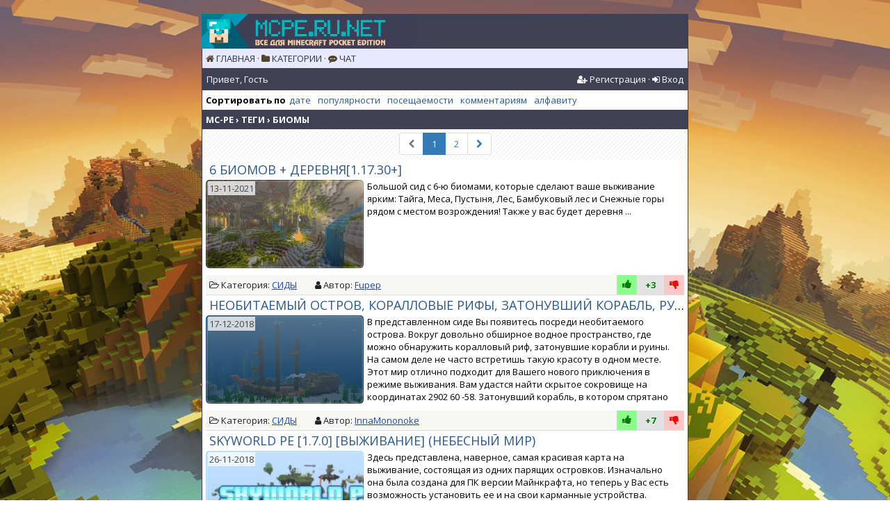

--- FILE ---
content_type: text/html; charset=utf-8
request_url: https://mcpe.ru.net/tags/%D0%91%D0%B8%D0%BE%D0%BC%D1%8B/
body_size: 13865
content:
<!DOCTYPE html>
<html>
<head>
	<meta charset="utf-8" />
<title>Биомы › MCPE RU.NET - Скачать всё для Minecraft Pocket Edition</title>
<meta name="description" content="MC-PE - архив модификаций, карт и ресурспаков для мобильной версии Minecraft: Pocket Edition (MCPE). Ежедневно обновление и пополнение новыми файлами" />
<meta name="keywords" content="mcpe, майнкрафт, pe, pocket edition, скачать, моды, карты, аддоны" />
<meta property="og:title" content="Биомы › MCPE RU.NET - Скачать всё для Minecraft Pocket Edition" />
<meta property="og:description" content="MC-PE - архив модификаций, карт и ресурспаков для мобильной версии Minecraft: Pocket Edition (MCPE). Ежедневно обновление и пополнение новыми файлами" />
<link rel="search" type="application/opensearchdescription+xml" href="https://mcpe.ru.net/engine/opensearch.php" title="MCPE RU.NET - Скачать всё для Minecraft Pocket Edition" />
<link rel="alternate" type="application/rss+xml" title="MCPE RU.NET - Скачать всё для Minecraft Pocket Edition" href="https://mcpe.ru.net/rss.xml" />
	<meta name="HandheldFriendly" content="true">
	<meta name="viewport" content="user-scalable=no, initial-scale=1.0, maximum-scale=1.0, width=device-width"> 
	<meta name="apple-mobile-web-app-capable" content="yes">
	<meta name="apple-mobile-web-app-status-bar-style" content="default">
	
	<meta name="yandex-verification" content="cf6784fcd0b05f2e" />
	<meta name="referrer" content="origin-when-crossorigin" />
	
	<meta name="theme-color" content="#404055">
	
	<link href="https://fonts.googleapis.com/css?family=Open+Sans:300,400,400i,600,700&subset=cyrillic" rel="stylesheet">
	
	<meta name="yandex-tableau-widget" content="logo=https://mcpe.ru.net/templates/mcpe/images/ico/apple-touch-icon-180x180.png, color=#ffffff" />

	<link rel="shortcut icon" href="/templates/mcpe/images/ico/favicon.ico" type="image/x-icon" />
	<link rel="apple-touch-icon" sizes="57x57" href="/templates/mcpe/images/ico/apple-touch-icon-57x57.png">
	<link rel="apple-touch-icon" sizes="60x60" href="/templates/mcpe/images/ico/apple-touch-icon-60x60.png">
	<link rel="apple-touch-icon" sizes="72x72" href="/templates/mcpe/images/ico/apple-touch-icon-72x72.png">
	<link rel="apple-touch-icon" sizes="76x76" href="/templates/mcpe/images/ico/apple-touch-icon-76x76.png">
	<link rel="apple-touch-icon" sizes="114x114" href="/templates/mcpe/images/ico/apple-touch-icon-114x114.png">
	<link rel="apple-touch-icon" sizes="120x120" href="/templates/mcpe/images/ico/apple-touch-icon-120x120.png">
	<link rel="apple-touch-icon" sizes="144x144" href="/templates/mcpe/images/ico/apple-touch-icon-144x144.png">
	<link rel="apple-touch-icon" sizes="152x152" href="/templates/mcpe/images/ico/apple-touch-icon-152x152.png">
	<link rel="apple-touch-icon" sizes="180x180" href="/templates/mcpe/images/ico/apple-touch-icon-180x180.png">
	<link rel="icon" type="image/png" href="/templates/mcpe/images/ico/favicon-16x16.png" sizes="16x16">
	<link rel="icon" type="image/png" href="/templates/mcpe/images/ico/favicon-32x32.png" sizes="32x32">
	<link rel="icon" type="image/png" href="/templates/mcpe/images/ico/favicon-96x96.png" sizes="96x96">
	<link rel="icon" type="image/png" href="/templates/mcpe/images/ico/android-chrome-192x192.png" sizes="192x192">
	<meta name="msapplication-square70x70logo" content="/templates/mcpe/images/ico/smalltile.png" />
	<meta name="msapplication-square150x150logo" content="/templates/mcpe/images/ico/mediumtile.png" />
	<meta name="msapplication-wide310x150logo" content="/templates/mcpe/images/ico/widetile.png" />
	<meta name="msapplication-square310x310logo" content="/templates/mcpe/images/ico/largetile.png" />
			
	<link rel="stylesheet" href="/templates/mcpe/css/all.css?7" type="text/css">
	<link rel="stylesheet" href="/templates/mcpe/css/font-awesome.min.css">
	<link rel="stylesheet" href="/templates/mcpe/css/bootstrap.min.css">

	<link rel="stylesheet" href="/templates/mcpe/css/m.min.css?743" type="text/css">
	
	<style>
	article:first-of-type {
		margin-top:10px
	   }
	</style>
	

	
<!--link rel="stylesheet" href="/templates/mcpe/smart-cookies/css/smart-cookies.css?v1" /-->



	
</head>
<body>
	<!--ЛОГО И ЯЗЫК-->
	<div class="logo"></div>
	<div class="tmn uppercase">
		<i class="fa fa-home" aria-hidden="true"></i> <a href="/">Главная</a>
		&middot;
		<i class="fa fa-folder" aria-hidden="true"></i> <a href="/cats.html">Категории</a>
		&middot;
		<i class="fa fa-commenting" aria-hidden="true"></i> <a href="/chat.html">Чат</a>	
		
	</div>
<div class="header">
	<span>Привет, Гость</span>
	
	
	<span class="pull-right">
	<i class="fa fa-user-plus" aria-hidden="true"></i> <a href="/reg.html">Регистрация</a>
	&middot;
	<i class="fa fa-sign-in" aria-hidden="true"></i> <a id="login_form_btn" href="#">Вход</a></span>
	
	<div class="clear"></div>
</div>




<!-- МОДАЛЬНОЕ ОКНО АВТОРИЗАЦИИ -->
<div id="loginForm" style="display:none">
      <div class="xmodal-header">
        <h4 class="modal-title" id="loginFormLabel">Авторизация</h4>
      </div>
			
			
			<div id="login_drop" class="head_drop">
				<div class="hd_pad">
					<form class="login_form" method="post">
						<div class="soc_links">
							
							
							
							
							
							
						</div>
						<ul>
							<li class="form-group">
								<input placeholder="Логин:" type="text" name="login_name" id="login_name" class="form-control">
							</li>
							<li class="form-group">
								<input placeholder="Пароль" type="password" name="login_password" id="login_password" class="form-control">
							</li>
							<li>
								<button class="btn btn-success" onclick="submit();" type="submit" title="Войти">
									<b>Войти</b>
								</button>
							</li>
						</ul>
						<input name="login" type="hidden" id="login" value="submit">

					</form>
				</div>
			</div>
			
  



</div>



		
		<div class="maintxt">
			<!--БЛОК ИНФОРМАЦИИ-->
			
			<div id="sort" class="menu-title"><b class="sort_label pull-left">Сортировать по</b><form name="news_set_sort" id="news_set_sort" method="post"><ul class="sort list-inline"><li class="asc"><a href="#" onclick="dle_change_sort('date','asc'); return false;">дате</a></li><li><a href="#" onclick="dle_change_sort('rating','desc'); return false;">популярности</a></li><li><a href="#" onclick="dle_change_sort('news_read','desc'); return false;">посещаемости</a></li><li><a href="#" onclick="dle_change_sort('comm_num','desc'); return false;">комментариям</a></li><li><a href="#" onclick="dle_change_sort('title','desc'); return false;">алфавиту</a></li></ul><input type="hidden" name="dlenewssortby" id="dlenewssortby" value="date" />
<input type="hidden" name="dledirection" id="dledirection" value="DESC" />
<input type="hidden" name="set_new_sort" id="set_new_sort" value="dle_sort_tags" />
<input type="hidden" name="set_direction_sort" id="set_direction_sort" value="dle_direction_tags" />
</form></div>
						
			
			<div class="phdr"><b><div class="speedbar"><div class="over"><span id="dle-speedbar"><span itemscope itemtype="http://data-vocabulary.org/Breadcrumb"><a href="https://mcpe.ru.net/" itemprop="url"><span itemprop="title">MC-PE</span></a></span> › <span itemscope itemtype="http://data-vocabulary.org/Breadcrumb"><a href="https://mcpe.ru.net/tags/" itemprop="url"><span itemprop="title">Теги</span></a></span> › Биомы</span></div></div>	</b></div>
			<div class="content-padding">
				
				<section id="content">
				<div id='dle-content'><div class="pagination-inner">
	<ul class="pagination">
	  <li class='disabled'><a><i class="fa fa-chevron-left" aria-hidden="true"></i></a></li>
	<li class='active'><a>1</a></li> <li><a href="https://mcpe.ru.net/tags/%D0%91%D0%B8%D0%BE%D0%BC%D1%8B/page/2/">2</a></li>
	  <li><a href="https://mcpe.ru.net/tags/%D0%91%D0%B8%D0%BE%D0%BC%D1%8B/page/2/"><i class="fa fa-chevron-right" aria-hidden="true"></i></a></li>
	</ul>
</div>
<article class="block story shortstory">
	<div class="text">
		<p class="title h5 no-margin short-title title-clip uppercase">
		
				
		
		<a href="https://mcpe.ru.net/seeds/1477-6-biomov-derevnya11730.html">
			6 биомов + деревня[1.17.30+]
			
			 
			
			
			
			
			
			
			
			
					
		</a>
		</p>
	
		<div class="relative">
			<a href="https://mcpe.ru.net/seeds/1477-6-biomov-derevnya11730.html" class="pull-left short-poster img_gloss" style="background-image: url(https://mcpe.ru.net/uploads/posts/2021-11/thumbs/1636831646_6-biomes-village_7.jpeg);">
				<time class="time-outer" datetime="2021-11-13"><span class="time-inner">13-11-2021</span></time>
			</a>
		</div>	
		<div class="pull-left short-desc">
			<p class="content short-content">Большой сид с 6-ю биомами, которые сделают ваше выживание ярким: Тайга, Меса, Пустыня, Лес, Бамбуковый лес и Снежные горы рядом с местом возрождения! Также у вас будет деревня ...</p>
			
				
			<div class="story_top">
				
			</div>			
		</div>
		<div class="text clear"></div>
	</div>
<div class="text additional-info clear list1">	
	<ul class="list-inline">
	<li><i class="fa fa-folder-open-o" aria-hidden="true"></i> <span class="hidden-xs">Категория: </span><span class="uppercase"><a href="https://mcpe.ru.net/seeds/">Сиды</a></span></li>
	<li class="hidden-xs">
	
	
	
	
	
	
	
	
	</li>

	<li class="hidden-xs">
	
	<i class="fa fa-user" title="Автор" aria-hidden="true"></i> <span class="hidden-xs">Автор: </span><a onclick="ShowProfile('Fupep', 'https://mcpe.ru.net/user/Fupep/', '0'); return false;" href="https://mcpe.ru.net/user/Fupep/">Fupep</a>
	</li>
	<!--li class="meta_coms hidden-xs" title="Комментариев: 0"><i class="fa fa-commenting-o" aria-hidden="true"></i> <a href="https://mcpe.ru.net/seeds/1477-6-biomov-derevnya11730.html#comment">0</a></li>
	<li class="meta_views hidden-xs" title="Просмотров: 2 143"><i class="fa fa-eye" aria-hidden="true"></i> 2 143</li-->

	<li class="pull-right relative">
			
				<div class="rate">
					
					
					
					<div class="rate_like-dislike">
						<a href="#" class='like-btn' onclick="doRate('plus', '1477'); return false;" ><i class="fa fa-thumbs-up green" title="Круто!" aria-hidden="true"></i></a>
						<span id="ratig-layer-1477" class="rate-value ignore-select"><span title='Рейтинг: Голосов: 27' class="ratingtypeplusminus ignore-select ratingplus" >+3</span></span>
						<a href="#" class='dislike-btn' onclick="doRate('minus', '1477'); return false;" ><i class="fa fa-thumbs-down red" title="Ужас :(" aria-hidden="true"></i></a>
					</div>
					
				</div>
			
	</li>
	</ul>
</div>
	

</article><article class="block story shortstory">
	<div class="text">
		<p class="title h5 no-margin short-title title-clip uppercase">
		
				
		
		<a href="https://mcpe.ru.net/seeds/1399-2104241268-chain-of-survival-islands-with-coral-reef-shipwrecks-ruins-038-more.html">
			Необитаемый остров, коралловые рифы, затонувший корабль, руины и многое другое
			
			 
			
			
			
			
			
			
			
			
					
		</a>
		</p>
	
		<div class="relative">
			<a href="https://mcpe.ru.net/seeds/1399-2104241268-chain-of-survival-islands-with-coral-reef-shipwrecks-ruins-038-more.html" class="pull-left short-poster img_gloss" style="background-image: url(https://mcpe.ru.net/uploads/posts/2018-12/thumbs/1545077062_cool-ocean-seed-2.jpg);">
				<time class="time-outer" datetime="2018-12-17"><span class="time-inner">17-12-2018</span></time>
			</a>
		</div>	
		<div class="pull-left short-desc">
			<p class="content short-content">В представленном сиде Вы появитесь посреди необитаемого острова. Вокруг довольно обширное водное пространство, где можно обнаружить коралловый риф, затонувшие корабли и руины. На самом деле не часто встретишь такую красоту в одном месте. Этот мир отлично подходит для Вашего нового приключения в режиме выживания. Вам удастся найти скрытое сокровище на координатах 2902 60 -58. Затонувший корабль, в котором спрятано целых три сундука, тут: 2932 36 44. Руины располагаются на координатах 2924 31 -4 и 2901 36 188 (один сундук). Ледяной биом Вы сможете посетить здесь: 2981 63 236.</p>
			
				
			<div class="story_top">
				
			</div>			
		</div>
		<div class="text clear"></div>
	</div>
<div class="text additional-info clear list1">	
	<ul class="list-inline">
	<li><i class="fa fa-folder-open-o" aria-hidden="true"></i> <span class="hidden-xs">Категория: </span><span class="uppercase"><a href="https://mcpe.ru.net/seeds/">Сиды</a></span></li>
	<li class="hidden-xs">
	
	
	
	
	
	
	
	
	</li>

	<li class="hidden-xs">
	
	<i class="fa fa-user" title="Автор" aria-hidden="true"></i> <span class="hidden-xs">Автор: </span><a onclick="ShowProfile('InnaMononoke', 'https://mcpe.ru.net/user/InnaMononoke/', '0'); return false;" href="https://mcpe.ru.net/user/InnaMononoke/">InnaMononoke</a>
	</li>
	<!--li class="meta_coms hidden-xs" title="Комментариев: 0"><i class="fa fa-commenting-o" aria-hidden="true"></i> <a href="https://mcpe.ru.net/seeds/1399-2104241268-chain-of-survival-islands-with-coral-reef-shipwrecks-ruins-038-more.html#comment">0</a></li>
	<li class="meta_views hidden-xs" title="Просмотров: 5 790"><i class="fa fa-eye" aria-hidden="true"></i> 5 790</li-->

	<li class="pull-right relative">
			
				<div class="rate">
					
					
					
					<div class="rate_like-dislike">
						<a href="#" class='like-btn' onclick="doRate('plus', '1399'); return false;" ><i class="fa fa-thumbs-up green" title="Круто!" aria-hidden="true"></i></a>
						<span id="ratig-layer-1399" class="rate-value ignore-select"><span title='Рейтинг: Голосов: 35' class="ratingtypeplusminus ignore-select ratingplus" >+7</span></span>
						<a href="#" class='dislike-btn' onclick="doRate('minus', '1399'); return false;" ><i class="fa fa-thumbs-down red" title="Ужас :(" aria-hidden="true"></i></a>
					</div>
					
				</div>
			
	</li>
	</ul>
</div>
	

</article><article class="block story shortstory">
	<div class="text">
		<p class="title h5 no-margin short-title title-clip uppercase">
		
				
		
		<a href="https://mcpe.ru.net/maps/1301-skyworld-pe.html">
			SkyWorld PE
			
			 
			[1.7.0]
			[Выживание]
			
			
			
			
			
			
			(Небесный мир)		
		</a>
		</p>
	
		<div class="relative">
			<a href="https://mcpe.ru.net/maps/1301-skyworld-pe.html" class="pull-left short-poster img_gloss" style="background-image: url(https://mcpe.ru.net/uploads/posts/2018-11/thumbs/1543260784_skyworld-6.jpg);">
				<time class="time-outer" datetime="2018-11-26"><span class="time-inner">26-11-2018</span></time>
			</a>
		</div>	
		<div class="pull-left short-desc">
			<p class="content short-content">Здесь представлена, наверное, самая красивая карта на выживание, состоящая из одних парящих островков. Изначально она была создана для ПК версии Майнкрафта, но теперь у Вас есть возможность установить ее и на свои карманные устройства. Отправляйтесь в незабываемое приключение по небесному миру, собирайте ресурсы, исследуйте различные острова со всевозможными биомами. Здесь присутствуют и глинистые, и замерзшие, и пустынные парящие земли. Также существуют летающие города, башни и леса. Еще можно увидеть невероятные водопады, падающие в бездну. Ландшафт очень разнообразный и безумно красивый. Почувствуйте себя как в сказке с представленной картой. Только не забывайте о монстрах и других опасностях, находясь в режиме выживания.</p>
			
				
			<div class="story_top">
				
			</div>			
		</div>
		<div class="text clear"></div>
	</div>
<div class="text additional-info clear list1">	
	<ul class="list-inline">
	<li><i class="fa fa-folder-open-o" aria-hidden="true"></i> <span class="hidden-xs">Категория: </span><span class="uppercase"><a href="https://mcpe.ru.net/maps/">Карты</a></span></li>
	<li class="hidden-xs">
	<i class="fa fa-hashtag"></i> <span>Версия MCPE: <a href="/xfsearch/maps/1.7.0/">1.7.0</a></span>
	
	
	
	
	
	
	
	</li>

	<li class="hidden-xs">
	<i class="fa fa-copyright" title="Автор" aria-hidden="true"></i> <span class="hidden-xs">Автор: </span><a href="https://mcpe.ru.net/xfsearch/developer/Nereid/">Nereid</a>
	
	</li>
	<!--li class="meta_coms hidden-xs" title="Комментариев: 0"><i class="fa fa-commenting-o" aria-hidden="true"></i> <a href="https://mcpe.ru.net/maps/1301-skyworld-pe.html#comment">0</a></li>
	<li class="meta_views hidden-xs" title="Просмотров: 6 722"><i class="fa fa-eye" aria-hidden="true"></i> 6 722</li-->

	<li class="pull-right relative">
			
				<div class="rate">
					
					
					
					<div class="rate_like-dislike">
						<a href="#" class='like-btn' onclick="doRate('plus', '1301'); return false;" ><i class="fa fa-thumbs-up green" title="Круто!" aria-hidden="true"></i></a>
						<span id="ratig-layer-1301" class="rate-value ignore-select"><span title='Рейтинг: Голосов: 9' class="ratingtypeplusminus ignore-select ratingminus" >-1</span></span>
						<a href="#" class='dislike-btn' onclick="doRate('minus', '1301'); return false;" ><i class="fa fa-thumbs-down red" title="Ужас :(" aria-hidden="true"></i></a>
					</div>
					
				</div>
			
	</li>
	</ul>
</div>
	

</article><article class="block story shortstory">
	<div class="text">
		<p class="title h5 no-margin short-title title-clip uppercase">
		
				
		
		<a href="https://mcpe.ru.net/seeds/1233--926620447-survival-island-mushroom-ice-spikes-038-village.html">
			Остров выживания, грибной биом, ледяные шипы и деревня
			
			 
			
			
			
			
			
			
			
			
					
		</a>
		</p>
	
		<div class="relative">
			<a href="https://mcpe.ru.net/seeds/1233--926620447-survival-island-mushroom-ice-spikes-038-village.html" class="pull-left short-poster img_gloss" style="background-image: url(https://mcpe.ru.net/uploads/posts/2018-11/thumbs/1541869524_island-mushroom-2.jpg);">
				<time class="time-outer" datetime="2018-11-10"><span class="time-inner">10-11-2018</span></time>
			</a>
		</div>	
		<div class="pull-left short-desc">
			<p class="content short-content">Здесь представлен, действительно, крутой сид для выживания. Во первых, тут совсем близко располагается редчайший грибной биом, а также деревня, где можно пребывать длительный период. Вначале Вы появитесь на островке с одиноким деревом и небольшим количеством тростника. И это уже неплохо! Впереди будет виден грибной биом, за ним ледяные шипы, около которых расположена деревня с кузнецом. Если от точки спауна, смотря в сторону грибного биома, повернуть налево и проплыть прямо, то на глубине Вы обнаружите затонувший корабль с сокровищами! Также здесь присутствуют руины, например, на координатах 795, 53, 66 и 264, 64, -192.</p>
			
				
			<div class="story_top">
				
			</div>			
		</div>
		<div class="text clear"></div>
	</div>
<div class="text additional-info clear list1">	
	<ul class="list-inline">
	<li><i class="fa fa-folder-open-o" aria-hidden="true"></i> <span class="hidden-xs">Категория: </span><span class="uppercase"><a href="https://mcpe.ru.net/seeds/">Сиды</a></span></li>
	<li class="hidden-xs">
	
	
	
	
	
	
	
	
	</li>

	<li class="hidden-xs">
	
	<i class="fa fa-user" title="Автор" aria-hidden="true"></i> <span class="hidden-xs">Автор: </span><a onclick="ShowProfile('InnaMononoke', 'https://mcpe.ru.net/user/InnaMononoke/', '0'); return false;" href="https://mcpe.ru.net/user/InnaMononoke/">InnaMononoke</a>
	</li>
	<!--li class="meta_coms hidden-xs" title="Комментариев: 0"><i class="fa fa-commenting-o" aria-hidden="true"></i> <a href="https://mcpe.ru.net/seeds/1233--926620447-survival-island-mushroom-ice-spikes-038-village.html#comment">0</a></li>
	<li class="meta_views hidden-xs" title="Просмотров: 4 417"><i class="fa fa-eye" aria-hidden="true"></i> 4 417</li-->

	<li class="pull-right relative">
			
				<div class="rate">
					
					
					
					<div class="rate_like-dislike">
						<a href="#" class='like-btn' onclick="doRate('plus', '1233'); return false;" ><i class="fa fa-thumbs-up green" title="Круто!" aria-hidden="true"></i></a>
						<span id="ratig-layer-1233" class="rate-value ignore-select"><span title='Рейтинг: Голосов: 12' class="ratingtypeplusminus ignore-select ratingplus" >+8</span></span>
						<a href="#" class='dislike-btn' onclick="doRate('minus', '1233'); return false;" ><i class="fa fa-thumbs-down red" title="Ужас :(" aria-hidden="true"></i></a>
					</div>
					
				</div>
			
	</li>
	</ul>
</div>
	

</article><article class="block story shortstory">
	<div class="text">
		<p class="title h5 no-margin short-title title-clip uppercase">
		
				
		
		<a href="https://mcpe.ru.net/maps/1226-the-land-of-lands.html">
			The Land Of Lands
			
			 
			[1.8.0]
			[CTM]
			
			
			
			
			
			
			(Земли для выживания)		
		</a>
		</p>
	
		<div class="relative">
			<a href="https://mcpe.ru.net/maps/1226-the-land-of-lands.html" class="pull-left short-poster img_gloss" style="background-image: url(https://mcpe.ru.net/uploads/posts/2018-11/thumbs/1541792475_land-of-lands-3.jpg);">
				<time class="time-outer" datetime="2018-11-09"><span class="time-inner">09-11-2018</span></time>
			</a>
		</div>	
		<div class="pull-left short-desc">
			<p class="content short-content">Это огромная пользовательская карта создана для незабываемых приключений. Здесь скрыто много различных подземелий. Придумано большое количество биомов, даже призмариновый. В сумме карта включает в себя: 621 различную пользовательскую структуру, 473 отличающихся друг от друга деревни, 877 разных видов деревьев, 71 интересно сгенерированное подземелье, 419 вариантов биомов. Также на карте присутствуют сокровищницы в виде кораблей различных размеров: два маленьких, средний и большой. Зайдя внутрь судна, у Вас будет шанс найти клад, но учтите, на пути к нему Вас могут ожидать ловушки, если Вы встанете на неправильную пластину, то все взорвется вместе с кораблем.</p>
			
				
			<div class="story_top">
				
			</div>			
		</div>
		<div class="text clear"></div>
	</div>
<div class="text additional-info clear list1">	
	<ul class="list-inline">
	<li><i class="fa fa-folder-open-o" aria-hidden="true"></i> <span class="hidden-xs">Категория: </span><span class="uppercase"><a href="https://mcpe.ru.net/maps/">Карты</a></span></li>
	<li class="hidden-xs">
	<i class="fa fa-hashtag"></i> <span>Версия MCPE: <a href="/xfsearch/maps/1.8.0/">1.8.0</a></span>
	
	
	
	
	
	
	
	</li>

	<li class="hidden-xs">
	<i class="fa fa-copyright" title="Автор" aria-hidden="true"></i> <span class="hidden-xs">Автор: </span><a href="https://mcpe.ru.net/xfsearch/developer/pdtheyoutuber/">pdtheyoutuber</a>, <a href="https://mcpe.ru.net/xfsearch/developer/%C2%A0/"> </a>
	
	</li>
	<!--li class="meta_coms hidden-xs" title="Комментариев: 0"><i class="fa fa-commenting-o" aria-hidden="true"></i> <a href="https://mcpe.ru.net/maps/1226-the-land-of-lands.html#comment">0</a></li>
	<li class="meta_views hidden-xs" title="Просмотров: 3 404"><i class="fa fa-eye" aria-hidden="true"></i> 3 404</li-->

	<li class="pull-right relative">
			
				<div class="rate">
					
					
					
					<div class="rate_like-dislike">
						<a href="#" class='like-btn' onclick="doRate('plus', '1226'); return false;" ><i class="fa fa-thumbs-up green" title="Круто!" aria-hidden="true"></i></a>
						<span id="ratig-layer-1226" class="rate-value ignore-select"><span title='Рейтинг: Голосов: 5' class="ratingtypeplusminus ignore-select ratingplus" >+3</span></span>
						<a href="#" class='dislike-btn' onclick="doRate('minus', '1226'); return false;" ><i class="fa fa-thumbs-down red" title="Ужас :(" aria-hidden="true"></i></a>
					</div>
					
				</div>
			
	</li>
	</ul>
</div>
	

</article><article class="block story shortstory">
	<div class="text">
		<p class="title h5 no-margin short-title title-clip uppercase">
		
				
		
		<a href="https://mcpe.ru.net/maps/1216-the-fresh-flatlands.html">
			The Fresh Flatlands
			
			 
			[1.8.0]
			[CTM]
			
			
			
			
			
			
			(Красивый плоский мир)		
		</a>
		</p>
	
		<div class="relative">
			<a href="https://mcpe.ru.net/maps/1216-the-fresh-flatlands.html" class="pull-left short-poster img_gloss" style="background-image: url(https://mcpe.ru.net/uploads/posts/2018-11/thumbs/1541615482_fresh-flatlands-3.jpg);">
				<time class="time-outer" datetime="2018-11-06"><span class="time-inner">06-11-2018</span></time>
			</a>
		</div>	
		<div class="pull-left short-desc">
			<p class="content short-content">Каждый человек, который строит масштабные творения в плоском мире невольно сталкивается с такой проблемой, когда хочется, чтобы мир вокруг городов, деревень, замков не был таким однообразным и скучным. Теперь с данной картой создавать что-либо станет намного интереснее, так как если закончится Ваша постройка, пользовательский мир станет ее продолжением, ведь Вы сможете наблюдать великолепные виды, тянущиеся бесконечно в даль. Забудьте о пустоте и унынии. В совокупности данная карта имеет 17 различные пользовательских структур, 14 различных деревень, 76 видов деревьев, 24 варианта биомов. Также здесь нет ни одного подземелья. Зато карта таит в себе какой-то секрет! Попробуйте его раскрыть!</p>
			
				
			<div class="story_top">
				
			</div>			
		</div>
		<div class="text clear"></div>
	</div>
<div class="text additional-info clear list1">	
	<ul class="list-inline">
	<li><i class="fa fa-folder-open-o" aria-hidden="true"></i> <span class="hidden-xs">Категория: </span><span class="uppercase"><a href="https://mcpe.ru.net/maps/">Карты</a></span></li>
	<li class="hidden-xs">
	<i class="fa fa-hashtag"></i> <span>Версия MCPE: <a href="/xfsearch/maps/1.8.0/">1.8.0</a></span>
	
	
	
	
	
	
	
	</li>

	<li class="hidden-xs">
	<i class="fa fa-copyright" title="Автор" aria-hidden="true"></i> <span class="hidden-xs">Автор: </span><a href="https://mcpe.ru.net/xfsearch/developer/pdtheyoutuber/">pdtheyoutuber</a>
	
	</li>
	<!--li class="meta_coms hidden-xs" title="Комментариев: 0"><i class="fa fa-commenting-o" aria-hidden="true"></i> <a href="https://mcpe.ru.net/maps/1216-the-fresh-flatlands.html#comment">0</a></li>
	<li class="meta_views hidden-xs" title="Просмотров: 3 479"><i class="fa fa-eye" aria-hidden="true"></i> 3 479</li-->

	<li class="pull-right relative">
			
				<div class="rate">
					
					
					
					<div class="rate_like-dislike">
						<a href="#" class='like-btn' onclick="doRate('plus', '1216'); return false;" ><i class="fa fa-thumbs-up green" title="Круто!" aria-hidden="true"></i></a>
						<span id="ratig-layer-1216" class="rate-value ignore-select"><span title='Рейтинг: Голосов: 2' class="ratingtypeplusminus ignore-select " >0</span></span>
						<a href="#" class='dislike-btn' onclick="doRate('minus', '1216'); return false;" ><i class="fa fa-thumbs-down red" title="Ужас :(" aria-hidden="true"></i></a>
					</div>
					
				</div>
			
	</li>
	</ul>
</div>
	

</article><article class="block story shortstory">
	<div class="text">
		<p class="title h5 no-margin short-title title-clip uppercase">
		
				
		
		<a href="https://mcpe.ru.net/maps/1212-the-mundane-mountain.html">
			The Mundane Mountain
			
			 
			[1.8.0]
			[CTM]
			
			
			
			
			
			
			(Обычные горы)		
		</a>
		</p>
	
		<div class="relative">
			<a href="https://mcpe.ru.net/maps/1212-the-mundane-mountain.html" class="pull-left short-poster img_gloss" style="background-image: url(https://mcpe.ru.net/uploads/posts/2018-11/thumbs/1541530522_mundane-mountain-4.jpg);">
				<time class="time-outer" datetime="2018-11-06"><span class="time-inner">06-11-2018</span></time>
			</a>
		</div>	
		<div class="pull-left short-desc">
			<p class="content short-content">Представленная карта не такая скучная, как может показаться на первый взгляд. Она включает в себя красивейшие горные ландшафты и поля, но самую большую часть занимают таёжные леса. Здесь расположен довольно большой снежный биом, под землей которого таятся множество подземелий. В лесу присутствуют места для кемпинга. В совокупности здесь 49 различных пользовательских структур, 24 отличающиеся друг от друга деревни, 281 вид деревьев, 46 продуманных подземелий, 193 варианта биомов. Данная пользовательская карта отлично подходит для режима выживания, так как здесь полно интересных уголков для исследований, а также мест для отдыха. Начните свое новое приключение прямо сейчас!</p>
			
				
			<div class="story_top">
				
			</div>			
		</div>
		<div class="text clear"></div>
	</div>
<div class="text additional-info clear list1">	
	<ul class="list-inline">
	<li><i class="fa fa-folder-open-o" aria-hidden="true"></i> <span class="hidden-xs">Категория: </span><span class="uppercase"><a href="https://mcpe.ru.net/maps/">Карты</a></span></li>
	<li class="hidden-xs">
	<i class="fa fa-hashtag"></i> <span>Версия MCPE: <a href="/xfsearch/maps/1.8.0/">1.8.0</a></span>
	
	
	
	
	
	
	
	</li>

	<li class="hidden-xs">
	<i class="fa fa-copyright" title="Автор" aria-hidden="true"></i> <span class="hidden-xs">Автор: </span><a href="https://mcpe.ru.net/xfsearch/developer/Pdtheyoutuber/">Pdtheyoutuber</a>
	
	</li>
	<!--li class="meta_coms hidden-xs" title="Комментариев: 0"><i class="fa fa-commenting-o" aria-hidden="true"></i> <a href="https://mcpe.ru.net/maps/1212-the-mundane-mountain.html#comment">0</a></li>
	<li class="meta_views hidden-xs" title="Просмотров: 3 292"><i class="fa fa-eye" aria-hidden="true"></i> 3 292</li-->

	<li class="pull-right relative">
			
				<div class="rate">
					
					
					
					<div class="rate_like-dislike">
						<a href="#" class='like-btn' onclick="doRate('plus', '1212'); return false;" ><i class="fa fa-thumbs-up green" title="Круто!" aria-hidden="true"></i></a>
						<span id="ratig-layer-1212" class="rate-value ignore-select"><span title='Рейтинг: Голосов: 7' class="ratingtypeplusminus ignore-select ratingminus" >-1</span></span>
						<a href="#" class='dislike-btn' onclick="doRate('minus', '1212'); return false;" ><i class="fa fa-thumbs-down red" title="Ужас :(" aria-hidden="true"></i></a>
					</div>
					
				</div>
			
	</li>
	</ul>
</div>
	

</article><article class="block story shortstory">
	<div class="text">
		<p class="title h5 no-margin short-title title-clip uppercase">
		
				
		
		<a href="https://mcpe.ru.net/maps/1203-the-adventurer8217s-amazement.html">
			The Adventurer’s Amazement
			
			 
			[1.8.0]
			[CTM]
			
			
			
			
			
			
			(Находка для путешественника)		
		</a>
		</p>
	
		<div class="relative">
			<a href="https://mcpe.ru.net/maps/1203-the-adventurer8217s-amazement.html" class="pull-left short-poster img_gloss" style="background-image: url(https://mcpe.ru.net/uploads/posts/2018-11/thumbs/1541274721_adventurers-amazement-3.jpg);">
				<time class="time-outer" datetime="2018-11-03"><span class="time-inner">03-11-2018</span></time>
			</a>
		</div>	
		<div class="pull-left short-desc">
			<p class="content short-content">Здесь представлена самая большая пользовательская карта. В ней существуют некоторые недочеты, но в основном этот бескрайний мир довольно захватывающий. Кроме бесподобных видов на горы и поля, на карте присутствует множество интересных подземелий, которые стоит изучить. в целом мир содержит 1,483 различных пользовательских структур и ландшафтов, 832, отличающиеся друг от друга, деревни, 685 возможных видов деревьев, 184 продуманных подземелий, 8937 вариаций биомов. Этот необычайный мир с уникальными ландшафтами предназначен для приключений! Так что собирайте все нужное в инвентарь, вооружайтесь, одевайтесь и оправляйтесь в долгое странствие. Вы появляетесь в верхнем углу карты, поэтому для начала игры перейдите на нулевые координаты.</p>
			
				
			<div class="story_top">
				
			</div>			
		</div>
		<div class="text clear"></div>
	</div>
<div class="text additional-info clear list1">	
	<ul class="list-inline">
	<li><i class="fa fa-folder-open-o" aria-hidden="true"></i> <span class="hidden-xs">Категория: </span><span class="uppercase"><a href="https://mcpe.ru.net/maps/">Карты</a></span></li>
	<li class="hidden-xs">
	<i class="fa fa-hashtag"></i> <span>Версия MCPE: <a href="/xfsearch/maps/1.8.0/">1.8.0</a></span>
	
	
	
	
	
	
	
	</li>

	<li class="hidden-xs">
	<i class="fa fa-copyright" title="Автор" aria-hidden="true"></i> <span class="hidden-xs">Автор: </span><a href="https://mcpe.ru.net/xfsearch/developer/Pdtheyoutuber/">Pdtheyoutuber</a>
	
	</li>
	<!--li class="meta_coms hidden-xs" title="Комментариев: 0"><i class="fa fa-commenting-o" aria-hidden="true"></i> <a href="https://mcpe.ru.net/maps/1203-the-adventurer8217s-amazement.html#comment">0</a></li>
	<li class="meta_views hidden-xs" title="Просмотров: 3 283"><i class="fa fa-eye" aria-hidden="true"></i> 3 283</li-->

	<li class="pull-right relative">
			
				<div class="rate">
					
					
					
					<div class="rate_like-dislike">
						<a href="#" class='like-btn' onclick="doRate('plus', '1203'); return false;" ><i class="fa fa-thumbs-up green" title="Круто!" aria-hidden="true"></i></a>
						<span id="ratig-layer-1203" class="rate-value ignore-select"><span title='Рейтинг: Голосов: 11' class="ratingtypeplusminus ignore-select ratingplus" >+7</span></span>
						<a href="#" class='dislike-btn' onclick="doRate('minus', '1203'); return false;" ><i class="fa fa-thumbs-down red" title="Ужас :(" aria-hidden="true"></i></a>
					</div>
					
				</div>
			
	</li>
	</ul>
</div>
	

</article><article class="block story shortstory">
	<div class="text">
		<p class="title h5 no-margin short-title title-clip uppercase">
		
				
		
		<a href="https://mcpe.ru.net/maps/1189-the-sad-swamp.html">
			The Sad Swamp
			
			 
			[1.8.0]
			[Выживание]
			
			
			
			
			
			
			(Печальное болото)		
		</a>
		</p>
	
		<div class="relative">
			<a href="https://mcpe.ru.net/maps/1189-the-sad-swamp.html" class="pull-left short-poster img_gloss" style="background-image: url(https://mcpe.ru.net/uploads/posts/2018-10/thumbs/1541012639_sad-swamp-3.jpg);">
				<time class="time-outer" datetime="2018-10-31"><span class="time-inner">31-10-2018</span></time>
			</a>
		</div>	
		<div class="pull-left short-desc">
			<p class="content short-content">На этой карте распростерся широкий болотный биом с большим количеством деревьев и необычных построек. Всего здесь расположено 100 пользовательских структур и более 800 вариантов новых биомов. Вы точно не соскучитесь, если выберете именно представленную карту для своего нового приключения на выживание в любимом Майнкрафте. Исследуйте необъятный пользовательский мир с 33 видами деревенских домов, 138 вариантами различных деревьев и 61 продуманным подземельем. В начале игры Вы окажетесь довольно далеко от самого обширного болота в окружении невероятных деревьев. Такие растут только в своих собственных уникальных биомах, которые автор придумал и составил собственноручно.<span></span></p>
			
				
			<div class="story_top">
				
			</div>			
		</div>
		<div class="text clear"></div>
	</div>
<div class="text additional-info clear list1">	
	<ul class="list-inline">
	<li><i class="fa fa-folder-open-o" aria-hidden="true"></i> <span class="hidden-xs">Категория: </span><span class="uppercase"><a href="https://mcpe.ru.net/maps/">Карты</a></span></li>
	<li class="hidden-xs">
	<i class="fa fa-hashtag"></i> <span>Версия MCPE: <a href="/xfsearch/maps/1.8.0/">1.8.0</a></span>
	
	
	
	
	
	
	
	</li>

	<li class="hidden-xs">
	<i class="fa fa-copyright" title="Автор" aria-hidden="true"></i> <span class="hidden-xs">Автор: </span><a href="https://mcpe.ru.net/xfsearch/developer/Pdtheyoutuber/">Pdtheyoutuber</a>
	
	</li>
	<!--li class="meta_coms hidden-xs" title="Комментариев: 0"><i class="fa fa-commenting-o" aria-hidden="true"></i> <a href="https://mcpe.ru.net/maps/1189-the-sad-swamp.html#comment">0</a></li>
	<li class="meta_views hidden-xs" title="Просмотров: 4 337"><i class="fa fa-eye" aria-hidden="true"></i> 4 337</li-->

	<li class="pull-right relative">
			
				<div class="rate">
					
					
					
					<div class="rate_like-dislike">
						<a href="#" class='like-btn' onclick="doRate('plus', '1189'); return false;" ><i class="fa fa-thumbs-up green" title="Круто!" aria-hidden="true"></i></a>
						<span id="ratig-layer-1189" class="rate-value ignore-select"><span title='Рейтинг: Голосов: 7' class="ratingtypeplusminus ignore-select ratingplus" >+1</span></span>
						<a href="#" class='dislike-btn' onclick="doRate('minus', '1189'); return false;" ><i class="fa fa-thumbs-down red" title="Ужас :(" aria-hidden="true"></i></a>
					</div>
					
				</div>
			
	</li>
	</ul>
</div>
	

</article><article class="block story shortstory">
	<div class="text">
		<p class="title h5 no-margin short-title title-clip uppercase">
		
				
		
		<a href="https://mcpe.ru.net/maps/1178-the-wandering-woods.html">
			The Wandering Woods
			
			 
			[1.8.0]
			[CTM]
			
			
			
			
			
			
			(Блуждающий лес)		
		</a>
		</p>
	
		<div class="relative">
			<a href="https://mcpe.ru.net/maps/1178-the-wandering-woods.html" class="pull-left short-poster img_gloss" style="background-image: url(https://mcpe.ru.net/uploads/posts/2018-10/thumbs/1540842235_the-wandering-woods-2.jpg);">
				<time class="time-outer" datetime="2018-10-29"><span class="time-inner">29-10-2018</span></time>
			</a>
		</div>	
		<div class="pull-left short-desc">
			<p class="content short-content">Блуждающий лес - это вручную созданная местность, которая в общей сложности составляет целых два миллиарда блока. Здесь расположены необычные деревья, скалы, здания, подземелья и многое другое. Все было реализовано в карманную версию Майнкрафта с помощью программы "Open Terrain Generator" и в той, где автор, собственно, строил. Здесь существует множество мест для исследования. Подземелья всех форм и размеров хранят бессмертные богатства, но порой можно наткнуться и на мусор. Также представлены 94 вида деревенских домов, которые рандомно расположились на этом необъятном пространстве. А еще здесь Вы найдёте: 38 разнообразных пользовательских построек, 87 различных видов деревьев (это ж целый Ботанический сад!), 13 продуманных подземелий, башню, построенную по интересной схеме, пару экстравагантных особняков и 3049 (!) крутых фишек для новых биомов!<span>&nbsp;</span></p>
			
				
			<div class="story_top">
				
			</div>			
		</div>
		<div class="text clear"></div>
	</div>
<div class="text additional-info clear list1">	
	<ul class="list-inline">
	<li><i class="fa fa-folder-open-o" aria-hidden="true"></i> <span class="hidden-xs">Категория: </span><span class="uppercase"><a href="https://mcpe.ru.net/maps/">Карты</a></span></li>
	<li class="hidden-xs">
	<i class="fa fa-hashtag"></i> <span>Версия MCPE: <a href="/xfsearch/maps/1.8.0/">1.8.0</a></span>
	
	
	
	
	
	
	
	</li>

	<li class="hidden-xs">
	<i class="fa fa-copyright" title="Автор" aria-hidden="true"></i> <span class="hidden-xs">Автор: </span><a href="https://mcpe.ru.net/xfsearch/developer/Pdtheyoutuber/">Pdtheyoutuber</a>
	
	</li>
	<!--li class="meta_coms hidden-xs" title="Комментариев: 0"><i class="fa fa-commenting-o" aria-hidden="true"></i> <a href="https://mcpe.ru.net/maps/1178-the-wandering-woods.html#comment">0</a></li>
	<li class="meta_views hidden-xs" title="Просмотров: 3 454"><i class="fa fa-eye" aria-hidden="true"></i> 3 454</li-->

	<li class="pull-right relative">
			
				<div class="rate">
					
					
					
					<div class="rate_like-dislike">
						<a href="#" class='like-btn' onclick="doRate('plus', '1178'); return false;" ><i class="fa fa-thumbs-up green" title="Круто!" aria-hidden="true"></i></a>
						<span id="ratig-layer-1178" class="rate-value ignore-select"><span title='Рейтинг: Голосов: 2' class="ratingtypeplusminus ignore-select " >0</span></span>
						<a href="#" class='dislike-btn' onclick="doRate('minus', '1178'); return false;" ><i class="fa fa-thumbs-down red" title="Ужас :(" aria-hidden="true"></i></a>
					</div>
					
				</div>
			
	</li>
	</ul>
</div>
	

</article><div class="pagination-inner">
	<ul class="pagination">
	  <li class='disabled'><a><i class="fa fa-chevron-left" aria-hidden="true"></i></a></li>
	<li class='active'><a>1</a></li> <li><a href="https://mcpe.ru.net/tags/%D0%91%D0%B8%D0%BE%D0%BC%D1%8B/page/2/">2</a></li>
	  <li><a href="https://mcpe.ru.net/tags/%D0%91%D0%B8%D0%BE%D0%BC%D1%8B/page/2/"><i class="fa fa-chevron-right" aria-hidden="true"></i></a></li>
	</ul>
</div>
</div>
				</section>
			</div>
		
			
		
		</div>
		<div class="fmenu">
			<!--div>Сейчас на сайте <b>33</b> пользователей и <b>33</b> гостей</div-->
				<small>
					<a title="MC-PE" href="/">MC-PE</a> <i class="fa fa-copyright" aria-hidden="true"></i> 2026
				</small>
		</div>
		<div class="foot-block text-center">
									
			<div class="pull-left">

			</div>	
<ul class="list-inline pull-right">
<li>
<a rel="nofollow" href="https://vk.com/mcpenet" target="_blank"><img src ="/templates/mcpe/images/vk.png" /></a>

</li>
<li>		


<!-- Top100 (Kraken) Widget -->
<span id="top100_widget"></span>
<!-- END Top100 (Kraken) Widget -->

<!-- Top100 (Kraken) Counter -->
<script>
    (function (w, d, c) {
    (w[c] = w[c] || []).push(function() {
        var options = {
            project: 4458415,
            element: 'top100_widget',
        };
        try {
            w.top100Counter = new top100(options);
        } catch(e) { }
    });
    var n = d.getElementsByTagName("script")[0],
    s = d.createElement("script"),
    f = function () { n.parentNode.insertBefore(s, n); };
    s.type = "text/javascript";
    s.async = true;
    s.src =
    (d.location.protocol == "https:" ? "https:" : "http:") +
    "//st.top100.ru/top100/top100.js";

    if (w.opera == "[object Opera]") {
    d.addEventListener("DOMContentLoaded", f, false);
} else { f(); }
})(window, document, "_top100q");
</script>
<noscript>
  <img src="//counter.rambler.ru/top100.cnt?pid=4458415" alt="Топ-100" />
</noscript>
<!-- END Top100 (Kraken) Counter -->



</li>
<li>
<!-- Rating Mail.ru counter -->
<script type="text/javascript">
var _tmr = window._tmr || (window._tmr = []);
_tmr.push({id: "3140745", type: "pageView", start: (new Date()).getTime()});
(function (d, w, id) {
  if (d.getElementById(id)) return;
  var ts = d.createElement("script"); ts.type = "text/javascript"; ts.async = true; ts.id = id;
  ts.src = "https://top-fwz1.mail.ru/js/code.js";
  var f = function () {var s = d.getElementsByTagName("script")[0]; s.parentNode.insertBefore(ts, s);};
  if (w.opera == "[object Opera]") { d.addEventListener("DOMContentLoaded", f, false); } else { f(); }
})(document, window, "topmailru-code");
</script><noscript><div>
<img src="https://top-fwz1.mail.ru/counter?id=3140745;js=na" style="border:0;position:absolute;left:-9999px;" alt="Top.Mail.Ru" />
</div></noscript>
<!-- //Rating Mail.ru counter -->
<!-- Rating Mail.ru logo -->
<a href="https://top.mail.ru/jump?from=3140745">
<img src="https://top-fwz1.mail.ru/counter?id=3140745;t=289;l=1" style="border:0;" height="31" width="38" alt="Top.Mail.Ru" /></a>
<!-- //Rating Mail.ru logo -->
</li>
<li>
<!--LiveInternet counter--><script type="text/javascript">
document.write('<a href="//www.liveinternet.ru/click" '+
'target="_blank"><img src="//counter.yadro.ru/hit?t41.15;r'+
escape(document.referrer)+((typeof(screen)=='undefined')?'':
';s'+screen.width+'*'+screen.height+'*'+(screen.colorDepth?
screen.colorDepth:screen.pixelDepth))+';u'+escape(document.URL)+
';h'+escape(document.title.substring(0,150))+';'+Math.random()+
'" alt="" title="LiveInternet" '+
'border="0" width="31" height="31"><\/a>')
</script><!--/LiveInternet-->

</li>
</ul>
<div class="clear">	</div>			
			
		</div>
		
		
		
	<script type="text/javascript" src="/engine/classes/min/index.php?charset=utf-8&amp;g=general&amp;19"></script>
<link media="screen" href="/engine/editor/css/default.css" type="text/css" rel="stylesheet" />	
	


	
						
	
	<script type="text/javascript">
<!--
var dle_root       = '/';
var dle_admin      = '';
var dle_login_hash = '';
var dle_group      = 5;
var dle_skin       = 'mcpe';
var dle_wysiwyg    = '0';
var quick_wysiwyg  = '0';
var dle_act_lang   = ["Да", "Нет", "Ввод", "Отмена", "Сохранить", "Удалить", ""];
var menu_short     = 'Быстрое редактирование';
var menu_full      = 'Полное редактирование';
var menu_profile   = 'Просмотр профиля';
var menu_send      = 'Отправить сообщение';
var menu_uedit     = 'Админцентр';
var dle_info       = 'Информация';
var dle_confirm    = 'Подтверждение';
var dle_prompt     = 'Ввод информации';
var dle_req_field  = 'Заполните все необходимые поля';
var dle_del_agree  = 'Вы действительно хотите удалить? Данное действие невозможно будет отменить';
var dle_spam_agree = 'Вы действительно хотите отметить пользователя как спамера? Это приведёт к удалению всех его комментариев';
var dle_complaint  = 'Укажите текст Вашей жалобы для администрации:';
var dle_big_text   = 'Выделен слишком большой участок текста.';
var dle_orfo_title = 'Укажите комментарий для администрации к найденной ошибке на странице';
var dle_p_send     = 'Отправить';
var dle_p_send_ok  = 'Уведомление успешно отправлено';
var dle_save_ok    = 'Изменения успешно сохранены. Обновить страницу?';
var dle_reply_title= 'Ответ на комментарий';
var dle_tree_comm  = '0';
var dle_del_news   = 'Удалить статью';
var allow_dle_delete_news   = false;

//-->
</script>
<script>
$(function(){
	$('#login_form_btn').click(function(){
		$('#loginForm').dialog({
			autoOpen: true,
			modal: true,
			title: 'Авторизация',
			show: 'fade',
			hide: 'fade',
			width: 450,
			//height: 200,
			buttons: {
				

				"Забыл пароль": function() {
                                document.location='/index.php?do=lostpassword';
                    },
				"Регистрация": function() {
					document.location='/reg.html';
					}
					
			}
		});
	});
});

$(function(){
	$('#download_btn').click(function(){
		$('#download_oficial').dialog({
			autoOpen: true,
			modal: true,
			show: 'fade',
			hide: 'fade',
			width: 450,
			//height: 200,
					buttons: {
				"Закрыть" : function() {
					$(this).dialog("close");
					}, 
				"Регистрация": function() {
					document.location='/reg.html';
				}
				   }
		});
	});
});

$(document).ready(function(){
   // $('[data-toggle="tooltip"]').tooltip();
});

$(".text").bind({
	//copy : addLink
});
</script>






<!-- Yandex.Metrika counter -->
<script type="text/javascript" >
   (function(m,e,t,r,i,k,a){m[i]=m[i]||function(){(m[i].a=m[i].a||[]).push(arguments)};
   m[i].l=1*new Date();k=e.createElement(t),a=e.getElementsByTagName(t)[0],k.async=1,k.src=r,a.parentNode.insertBefore(k,a)})
   (window, document, "script", "https://mc.yandex.ru/metrika/tag.js", "ym");

   ym(55428685, "init", {
        clickmap:true,
        trackLinks:true,
        accurateTrackBounce:true
   });
</script>
<noscript><div><img src="https://mc.yandex.ru/watch/55428685" style="position:absolute; left:-9999px;" alt="" /></div></noscript>
<!-- /Yandex.Metrika counter -->
<!--script src="/templates/mcpe/smart-cookies/js/smart-cookies.js"></script-->
</body>
</html>


--- FILE ---
content_type: text/css
request_url: https://mcpe.ru.net/templates/mcpe/css/m.min.css?743
body_size: 8422
content:
.panel,.top100 .image{background-color:#fff}.badge,.panel,.panel-body{text-align:center}.badge,.top100 td{vertical-align:middle}.pagination,.pagination-inner{overflow-x:auto;overflow-y:hidden}.chat-message:after,.clear,.clr{clear:both}.speedbar,.text-uppercase,.uppercase{text-transform:uppercase}.badge,.bb-pane,.pagination-inner,table.desc td.caption{white-space:nowrap}.m-b-10{margin-bottom:10px}.top100 td{border-bottom:1px solid #efefef;padding:12px 2px}.top100 .image{float:left;width:64px;height:64px;margin-right:10px;position:relative;box-shadow:inset 0 0 0 1px rgba(0,0,0,.1);-webkit-box-shadow:inset 0 0 0 1px rgba(0,0,0,.1)}.top100 .cover{background-position:50% 50%;background-repeat:no-repeat;-webkit-background-size:cover;background-size:cover}.top100-item{width:25%;float:left}@media only screen and (max-width:700px){.top100-item{width:50%;float:left}}.panel{border-color:#e3e8ed!important;margin:5px 5px 20px;border:1px solid transparent;border-radius:4px;-webkit-box-shadow:0 1px 1px rgba(0,0,0,.05);box-shadow:0 1px 1px rgba(0,0,0,.05)}.panel-footer,.panel-heading{border-color:#e3e8ed;background:#f7f8f9;text-align:center}.panel-heading{padding:5px 10px;border-bottom:1px solid transparent;border-top-left-radius:3px;border-top-right-radius:3px}.panel-body{padding:15px}.panel-footer{padding:5px 10px;background-color:#f5f5f5;border-top:1px solid #ddd;border-bottom-right-radius:3px;border-bottom-left-radius:3px}.tag_list>span>a{color:inherit;text-decoration:none!important;padding:5px 10px;background-color:#f0f0f0;display:inline-block;margin:0 3px 3px 0}.badge{display:inline-block;min-width:10px;padding:3px 5px;font-size:10px;line-height:1;color:#5a5a5a;background-color:#dadada}.tag_list>span>a:hover{background-color:#fff;color:#389A22;position:relative;box-shadow:0 3px 10px 0 rgba(0,0,0,.2);-webkit-box-shadow:0 3px 10px 0 rgba(0,0,0,.2)}.rate{position:absolute;top:-5px;right:-5px;width:97px;height:29px;font-size:110%}.col-lg-5 .ratingtypeplusminus,.ui-c1 .ratingtypeplusminus{display:inline!important}.rate-value{height:29px;background:#e2e2e2;display:block;float:left;width:39px;text-align:center;vertical-align:middle;border-bottom:1px solid #d8dee5;font-size:90%}.dislike-btn,.like-btn{height:29px;float:left;width:29px;border-bottom:1px solid #d8dee5;display:block;text-align:center;vertical-align:middle}.ratingtypeplusminus{padding-top:5px;display:block;font-weight:bolder}.alarm,.hdr{font-weight:700}.ratingmiddle{color:orange}.ratingplus{color:green}.ratingminus{color:red}.ratingzero{color:gray}.dislike-btn{background:#ffc6c6}.like-btn{background:#8aff8a}.dislike-btn i,.like-btn i{margin-top:6px}.xclass{float:right}.pagination-inner{margin:-5px;background:url(../images/lines.gif) #f8f9f9;-webkit-overflow-scrolling:touch;display:block;height:44px;text-align:center}.pagination{margin:5px;height:34px}.xmenu{font-size:120%}::-webkit-scrollbar{width:5px;height:5px}::-webkit-scrollbar-track{background:#7593bb;opacity:.4}::-webkit-scrollbar-thumb{background:#536784;opacity:.4}.short-desc{width:66%;max-height:132px;overflow:hidden;position:relative}.foot-block{padding:5px;vertical-align:middle;border:1px solid #404055;margin-bottom:0;border-width:0 1px 1px;background:url(../images/lines.gif) #f8f9f9}.title a:hover{color:#D15D34;text-decoration:none}tr.xfield_tr td{padding-bottom:10px}#b_emo_response{overflow-x:scroll;overflow-y:scroll}.tag_item{background:#fcfcfc;border-bottom:1px solid #EDEDED;border-right:1px solid #EDEDED;-webkit-border-radius:3px;-moz-border-radius:3px;-khtml-border-radius:3px 3px 3px 3px;border-radius:3px;padding:2px 5px;color:#696969;vertical-align:middle;line-height:13px}.tag_item :hover{background:#f5f5f5}html{font-family:"Open Sans"}.ui-dialog{max-width:99%}.content ul{list-style-type:circle!important;padding-left:25px!important}.content-padding,textarea{padding:5px}.m-t-10{margin-top:10px}.m-t-5{margin-top:5px}.tab-content-style{border:1px solid #ddd;border-width:0 1px 1px;padding:5px}div .img_gloss,div.img_gloss img{-webkit-border-radius:5px;-moz-border-radius:5px}div.img_gloss img{border-radius:5px}div .img_gloss{display:inline-block;position:relative;border-radius:5px}a.img_gloss:before,div.img_gloss:before{content:'';position:absolute;background:-webkit-linear-gradient(rgba(255,255,255,.3),transparent);background:-moz-linear-gradient(rgba(255,255,255,.3),transparent);background:-ms-linear-gradient(rgba(255,255,255,.3),transparent);background:-o-linear-gradient(rgba(255,255,255,.3),transparent);background:linear-gradient(rgba(255,255,255,.3),transparent);-webkit-border-radius:5px;-moz-border-radius:5px;border-radius:5px;-webkit-box-shadow:inset 0 0 1px 1px rgba(255,255,255,.3);-moz-box-shadow:inset 0 0 1px 1px rgba(255,255,255,.3);box-shadow:inset 0 0 1px 1px rgba(255,255,255,.3);top:1px;left:1px;bottom:1px;right:1px}.com_tools,.inner-last-bottom,.inner-last-right{bottom:0}.logo{background:url(/templates/mcpe/images/logo.png?5) no-repeat #404055;background-size:contain;color:#fff;height:50px}.short-poster{width:33%;display:block;max-height:127px;overflow:hidden;background-size:cover;background-repeat:no-repeat;height:127px;z-index:999;margin:5px 0}@media(max-width:767px){.short-desc,.short-poster{width:50%}.logo{margin-top:0}.var-h3{font-size:18px!important}.xfieldimagegallery li img,iframe{width:100%}}@media(min-width:768px) and (max-width:991px){.logo{margin-top:20px}.var-h3{font-size:20px!important}}@media(min-width:992px) and (max-width:1199px){.logo{margin-top:20px}.var-h3{font-size:22px!important}.h5{font-size:16px!important}}@media(min-width:1200px){.logo{margin-top:20px}.var-h3{font-size:24px!important}.h5{font-size:18px!important}}body,form{font-size:small}body{scrollbar-face-color:#000;scrollbar-shadow-color:#2D2C4D;scrollbar-highlight-color:#7D7E94;scrollbar-3dlight-color:#7D7E94;scrollbar-darkshadow-color:#2D2C4D;scrollbar-track-color:#7D7E94;scrollbar-arrow-color:#C1C1D1;background:#F4F4FE;color:#000;font-family:"Open Sans",Tahoma,sans-serif;max-width:700px;margin:0 auto;padding:0}.h1,.h2,.h3,h1,h2,h3{margin-top:5px;margin-bottom:5}form,ul{margin:0;padding:0}a:active{color:#660}a:hover{color:red;text-decoration:underline}a:link,a:visited{color:#29588B;text-decoration:none}h3{margin:0;padding:0 0 2px}hr{border:0;border-top:1px solid gray;margin:0}p{padding:5px 0;margin:0}textarea{width:100%;border:1px solid #dcdcdc;border-radius:2px}ul{list-style-type:none}.icon{padding:3px 6px 3px 1px;vertical-align:middle}.icon-inline{padding-right:6px;vertical-align:middle}img{border:0}.alarm{background-color:#F23439;border-bottom:1px solid #CB1A1C;color:#fff;padding:4px}.bblist{color:#4A5663;background:url(../../images/dot.gif) left no-repeat;padding:0 0 0 10px}.bbpopup{margin-top:3px}.bbpopup a{border:1px solid #a7a7a7;height:10px;display:inline-block;margin:1px;vertical-align:middle;width:10px}.bmenu{background-color:#E8E8FF;padding:5px}.end{text-align:center}.fmenu{background-color:#2E2E43;border:1px solid #404055;color:#FFF;padding:6px}.footer{background:#3A3A4E;color:#fff;margin:0;padding:10px}.func{border-left:4px solid #9acd32;color:#757575;font-size:x-small;padding:5px}.gmenu{background-color:#EDF7E8;margin:1px 0;border-bottom:1px solid #DBEDD3;padding:3px 4px}.gray{color:#586776}.greply{border-left:4px solid #090;color:#090;padding:2px 0 2px 4px}.hdr{background-color:#f1f1f1;border-bottom:1px solid #595959;padding-left:2px}.logo a{color:#fff;font-size:12px}.logo a:hover{color:red}.header a{color:#fff}.header a:hover{color:red}.header{background:#404055;color:#fff;margin:0;padding:7px}.list1,.list2{padding:5px;color:#222}.left{float:left}.list1{background-color:#F7F7F5;border-bottom:1px solid #D8DEE5;text-shadow:0 1px #fff}.list2{text-shadow:0 1px #f0f0f0;background-color:#F0F2F5;border-bottom:1px solid #D8DBE3}.list1 a:link,.list1 a:visited,.list2 a:link,.list2 a:visited{color:#2046a0;text-decoration:underline}.list1 a:hover,.list2 a:hover{color:#D15D34;text-decoration:underline}.spoilerhead{background:#E8E8F2;color:#211F67;padding:3px;border:1px solid #9898AD}.spoilerbody{background:#FAFAFC;border:1px solid #AFAFC4;border-top:none;padding:4px;color:#333;border-radius:0 0 3px 3px}.maintxt{background:#fff;font-weight:400;padding:0;border-left:1px solid #404055;border-right:1px solid #404055}.menu-bg1{background-color:#E8E8FF}.menu-bg2{background-color:#fff}.menu,.txt{color:#444;padding:5px}.menu a:link,.menu a:visited{color:#2046a0;text-decoration:none}.err_info,.news{background-color:#EDEDF7;border:1px solid #ddd;color:#2E2E43;font-size:x-small}.news{margin:5px;padding:5px}.news p{padding:0}.err_info{padding:3px 4px 4px}.phdr,.phdr a:link,.phdr a:visited{color:#fff}.menu-content,.menu-title,.phdr{padding:5px}.phdr{background-color:#404055}.phdr a:hover{color:red}.phpcode{background-color:#E0E6E9;border:1px dotted #9FAEBB;margin-top:4px;padding:0 2px}.quote{margin-left:2px}.reply{border-left:4px solid #E00;color:#E00;padding:2px 0 2px 4px}.rmenu{background-color:#62e834;padding:4px;color:#172C34}.sitemap{background-color:#eeecd9;margin:0;padding:2px 4px 3px;font-size:xx-small;height:38px;overflow:auto}.status,.sub,.topmenu input,table.desc,table.desc td{font-size:x-small}.status{color:peru;font-weight:700;padding-left:0}.bmn,.tmn{background-color:#E8E8FF;color:#52432C}.normaltext,.title_quote{font-weight:400!important}.sub{border-top:1px dotted #ccc;margin-top:4px;padding-top:4px}.bmn,.tmn,.topmenu{padding:5px}.tmn{border-left:1px solid #404055;border-right:1px solid #404055}.bmn{border-top:1px solid #D8DBE3}.topmenu{background-color:#F0F2F5;color:#222;border-bottom:1px solid #D8DBE3}.user{background-color:#E3E5E8;margin:1px 0;border-bottom:1px solid #C6CED3;padding:3px 4px}.user .gray{color:#2E2E31}.alarm a:link,.alarm a:visited{color:#FFF;font-size:x-small}.clip a:link,.clip a:visited{color:#424e59}.footer a:link,.footer a:visited{color:#fff;text-decoration:none}.footer a:hover{text-decoration:underline}.green,.green a:link,.green a:visited{color:green}.greply a:link,.greply a:visited{color:#080}.red,.red a:link,.red a:visited{color:red}.reply a:link,.reply a:visited{color:#D00}.fmenu a:link,.fmenu a:visited{color:#fff;text-decoration:none}.tmn a:link,.tmn a:visited{color:#2a3646;text-decoration:none}.bmenu a:hover,.fmenu a:hover,.gmenu a:hover,.menu a:hover,.tmn a:hover{color:red;text-decoration:underline}.currentpage{background-color:#fff;border:1px solid #dcdcdc;border-radius:2px;padding:1px 6px}a.pagenav{border:1px solid #C1CBD3;text-decoration:none;border-radius:2px;padding:0 5px}.full-title,.short-title{padding-top:0!important;padding-bottom:0!important}a.pagenav:hover{background-color:#F5F7F7;border:1px solid #A0AAB4}table.desc{border-top:1px dotted #c6c17f;width:100%;overflow:auto;margin-top:4px}table.desc td.caption{width:1%;text-align:right;color:#6f6f6f}h4{margin:6px 0 2px}.no-padding{padding:0!important}.no-margin{margin:0!important}.full-title{margin:5px 0 10px}.eclipsis,.text-eclipsis,.title-clip{white-space:nowrap;overflow:hidden;text-overflow:ellipsis}.orange{color:orange}.additional-info{margin:5px 0!important}.time-inner{background:rgba(255,255,255,.74);padding:1px 2px;color:#000}.time-outer{margin:3px;display:block}.add-file{margin-top:15px;margin-right:5px}.normaltext{font-size:1em!important;padding:0!important;margin:0!important;display:inline!important}.scriptcode,.text_spoiler,.title_quote,.title_spoiler{padding:5px;background:#fdfdfd;border:1px dotted #e7e7e7}.text_spoiler1,.text_spoiler2,.text_spoiler3,.text_spoiler4,.title_spoiler,.title_spoiler1,.title_spoiler2,.title_spoiler3,.title_spoiler4,title_quote{background:url(../images/lines.gif) #f8f9f9}.title_quote{margin-top:2px}.quote,blockquote{padding:2px 10px;margin:5px 0;border-left:3px solid #95c00e;font-family:Georgia,serif;font-style:italic;font-size:100%;color:#999}.text_spoiler1,.text_spoiler2,.text_spoiler3,.text_spoiler4,.title_official,.title_spoiler1,.title_spoiler2,.title_spoiler3,.title_spoiler4,.title_virus,.title_virus_notcheck{font-style:normal;padding:10px;text-decoration:none}.title_spoiler{margin-top:2px;font-weight:400}.text_spoiler{margin-bottom:2px}.title_spoiler img{vertical-align:middle;margin:-1px 0 0!important}.chat-message+.chat-message,.title_attach1,.title_official,.title_spoiler1,.title_spoiler2,.title_spoiler3,.title_spoiler4,.title_virus,.title_virus_notcheck{margin-top:10px}.scriptcode{color:#4c6d0f;text-align:left;font-family:"Courier New"}.text_spoiler{border-top:0;text-align:justify}.text_spoiler,.title_spoiler{border-width:0 0 0 4px;border-left:5px solid #BB2F96}.text_spoiler1,.title_spoiler1{border-left:5px solid #FADC0D}.text_spoiler2,.title_spoiler2{border-left:5px solid #666}.text_spoiler3,.title_spoiler3{border-left:5px solid #947A12}.text_spoiler4,.title_spoiler4{border-left:5px solid #4DBB0D}.title_attach1,.title_attach2,.title_attach3,.title_attach4{font-style:normal;padding:10px;background:#f8f9f9;border-left:5px solid #F74242;text-decoration:none}.title_official{background:#f8f9f9;border-left:5px solid #42AEF7}.title_virus{background:#CEFFCE;border-left:5px solid green}.title_virus_notcheck{background:#f8f9f9;border-left:5px solid gray}.text_spoiler,.text_spoiler1,.text_spoiler2,.text_spoiler3,.text_spoiler4{-webkit-box-sizing:content-box!important;box-sizing:content-box}.avatar{margin-right:10px}.chat-message{margin-bottom:10px}.chat-footer{height:40px;-webkit-box-sizing:border-box;-moz-box-sizing:border-box;box-sizing:border-box;padding-top:10px}.chat-footer input{margin-bottom:0}.chat-message:after,.chat-message:before{content:" ";display:table}.chat-message .iconx{position:relative;z-index:1;text-align:center;width:63px;height:63px;vertical-align:middle;border-radius:4px}.chat-message .iconx img{position:relative;width:60px;height:60px}.chat-message .time{font-size:12px;line-height:1.5em;text-align:center;color:#d2d2d2}.chat-message-body{margin-left:73px;padding:8px 10px;background:#f7f7f5;position:relative;border-left:2px solid rgba(22,156,230,.4);border-radius:3px;min-height:80px}.chat-message-body.on-left{margin-left:0;margin-right:73px;border-left:none;border-right:2px solid rgba(26,26,26,.4)}.chat-message-body.on-left .arrow{left:auto;right:-7px;border-right:none;border-left:5px solid rgba(26,26,26,.4)}.chat-message-body.on-left .sender,.chat-message-body.on-left .text{text-align:right}.chat-message-body .arrow{display:block;position:absolute;top:21px;left:-7px;width:0;height:0;border-top:5px solid transparent;border-bottom:5px solid transparent;border-right:5px solid rgba(26,26,26,.4)}.comments-title{margin:5px 0 10px;border-bottom:1px solid #d8dee5;padding:0 0 5px}.relative{position:relative}.absolute,.full-time-pos,.jssora03l,.jssora03r,.jssorb03{position:absolute}.mass input{margin:-2px 0 0;padding:0}.pl5,p.short-content,p.short-title{padding-left:5px}.content-padding .anti-margin{margin:-5px}.full-time-pos{left:0;top:0}.user_set{margin-bottom:10px}.checkbox input[type=checkbox]{margin-left:0}.cursor-auto{cursor:auto}.cursor-default{cursor:default}.cursor-none{cursor:none}.cursor-context-menu{cursor:context-menu}.cursor-help{cursor:help}.cursor-pointer{cursor:pointer}.cursor-progress{cursor:progress}.cursor-wait{cursor:wait}.cursor-cell{cursor:cell}.cursor-crosshair{cursor:crosshair}.cursor-text{cursor:text}.cursor-vertical-text{cursor:vertical-text}.cursor-alias{cursor:alias}.cursor-copy{cursor:copy}.cursor-move{cursor:move}.cursor-no-drop{cursor:no-drop}.cursor-not-allowed{cursor:not-allowed}.cursor-all-scroll{cursor:all-scroll}.cursor-col-resize{cursor:col-resize}.cursor-row-resize{cursor:row-resize}.cursor-n-resize{cursor:n-resize}.cursor-e-resize{cursor:e-resize}.cursor-s-resize{cursor:s-resize}.cursor-w-resize{cursor:w-resize}.cursor-ns-resize{cursor:ns-resize}.cursor-ew-resize{cursor:ew-resize}.cursor-ne-resize{cursor:ne-resize}.cursor-nw-resize{cursor:nw-resize}.cursor-se-resize{cursor:se-resize}.cursor-sw-resize{cursor:sw-resize}.cursor-nesw-resize{cursor:nesw-resize}.cursor-nwse-resize{cursor:nwse-resize}pre.black{display:block;padding:5px;margin:0 0 10px;font-size:19px;line-height:1.42857143;color:red;word-break:break-all;word-wrap:break-word;background-color:#000;border-left:5px solid #f10000;border-width:0 0 0 5px;border-radius:0}.white{color:#fff}.jssorb03{background:rgba(115,115,115,.66);border-radius:4px}.jssorb03 .av,.jssorb03 div,.jssorb03 div:hover{position:absolute;width:21px;height:21px;text-align:center;line-height:21px;color:#5A5A5A;font-size:12px;background:rgba(237,237,248,.82);overflow:hidden;cursor:pointer}.jssorb03 div{background-position:-5px -4px}.jssorb03 .av,.jssorb03 .av:hover,.jssorb03 div:hover{background:#fff}.jssorb03 .dn,.jssorb03 .dn:hover{background-position:-95px -4px}.jssora03l,.jssora03r{display:block;width:55px;height:55px;cursor:pointer;background:url(../images/a03.png) no-repeat;overflow:hidden}.jssora03l{background-position:-3px -33px}.jssora03r{background-position:-63px -33px}.jssora03l:hover{background-position:-123px -33px}.jssora03r:hover{background-position:-183px -33px}.jssora03l.jssora03ldn{background-position:-243px -33px}.jssora03r.jssora03rdn{background-position:-303px -33px}.inner-last-bottom,.inner-last-right,.inner-last-top{position:absolute;width:100%;background:rgba(236,235,235,.71)}.inner-last-top{top:0}.pr5{padding-right:5px}.jssor_position{position:relative;margin:0 auto;top:0;left:0;width:700px;height:150px;overflow:hidden;visibility:hidden}.jssor_loader_image,.jssor_loader_opacity{position:absolute;display:block;width:100%;height:100%;top:0;left:0}.jssor_loader{position:absolute;top:0;left:0}.jssor_loader_opacity{filter:alpha(opacity=70);opacity:.7}.jssor_loader_image{background:url(../images/loading.gif) center center no-repeat}.jssor_slides{cursor:default;position:relative;top:0;left:0;width:700px;height:150px;overflow:hidden}.jssor_bullet_nav{top:10px;right:10px}.jssor_bullet_proto{width:21px;height:21px}.jssor_left,.jssor_right{top:123px;width:55px;height:55px}.jssor_left{left:8px}.jssor_right{right:8px}.bb-pane{width:100%;-moz-box-sizing:border-box;-webkit-box-sizing:border-box;box-sizing:border-box;overflow-x:auto;-webkit-overflow-scrolling:touch}#comment-editor .bb-editor textarea{height:240px}.bb-btn{float:none;display:inline-block;margin-left:-.3em!important}.base-stat,.queries{display:none}.queries{text-align:left;max-height:450px;overflow:auto;margin-top:10px}.queries p{padding:5px;border-top:solid 1px #ddd}.queries p:hover{background:#ddd}.showstat{position:fixed;bottom:10px;left:10px;margin-right:10px;background:#fff;background:-webkit-linear-gradient(to bottom,#fff 0,#e5e5e5 100%);background:-moz-linear-gradient(to bottom,#fff 0,#e5e5e5 100%);background:-o-linear-gradient(to bottom,#fff 0,#e5e5e5 100%);background:-ms-linear-gradient(to bottom,#fff 0,#e5e5e5 100%);background:linear-gradient(to bottom,#fff 0,#e5e5e5 100%);font:400 12px/18px Arial,Helvetica,sans-serif;color:#323232;padding:20px;text-align:left;border:1px solid #fff;-webkit-border-radius:10px;border-radius:10px;text-shadow:1px 1px 0 #fff;-webkit-box-shadow:1px 1px 5px 1px rgba(0,0,0,.3);box-shadow:1px 1px 5px 1px rgba(0,0,0,.3);z-index:1000}.showstat p{margin:0}#clearbutton,#log-link,#queries-stat,#showstat-but{display:inline-block;padding:5px;width:20px;height:20px;cursor:pointer;background:url([data-uri]) 50% 50% no-repeat}#showstat-but{background:url([data-uri]) 50% 50% no-repeat}#clearbutton{background:url([data-uri]) 50% 50% no-repeat}#log-link{background:url([data-uri]) 50% 50% no-repeat}#clearbutton.active,#clearbutton:hover,#log-link.active,#log-link:hover,#queries-stat.active,#queries-stat:hover,#showstat-but.active,#showstat-but:hover{background-color:#FFF;padding:4px;border:1px solid #bbb;border-radius:4px}#cache-info{display:block}
.mass_comments_action{margin-bottom:5px}